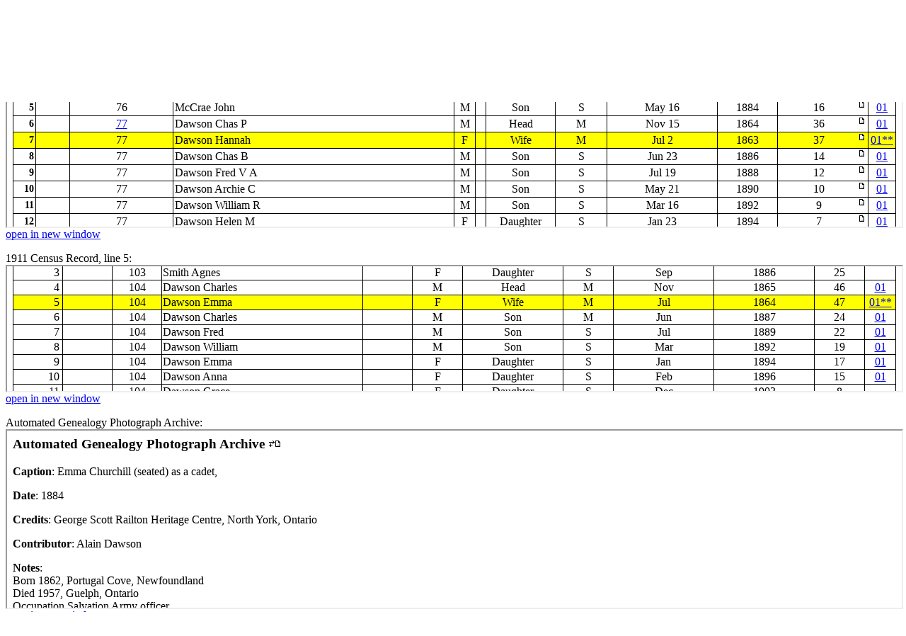

--- FILE ---
content_type: text/html;charset=ISO-8859-1
request_url: http://automatedgenealogy.com/uidlinks/Links.jsp?uid=700194905
body_size: 3396
content:
<!DOCTYPE HTML PUBLIC "-//W3C//DTD HTML 4.01 Transitional//EN">
<html>

<head>
<title>Associated Records - Automated Genealogy Record Linking Project</title>
<meta http-equiv="Content-Type" content="text/html; charset=ISO-8859-1">
<link REL="STYLESHEET" HREF="/census/site.css" TYPE="text/css">
</head>
<body bgcolor="#FFFFFF">




<table bgcolor="white" width="100%" cellspacing="0" style="border-bottom: 1px solid #000000; padding: 2">
<tr>
  <td align="left" width2="150"><small><a href="/index.html" target="_top">Site&nbsp;Home</a>&nbsp;<a href="/uidlinks/LinkCentre.jsp" style="padding-left: 4;">Linking</a>&nbsp;&nbsp;<a href="http://static.automatedgenealogy.com/phpBB3/index.php" target="_top">Message&nbsp;Boards</a>&nbsp;&nbsp;<a href="http://automatedgenealogy.com/wiki/wiki/Main">Help</a></small></td>
  <td align="left" style="font-family: verdana; font-size: 24px; font-weight: bold"><i>Automated&nbsp;Genealogy</i></td>
  <td align="right" width="150"><small>
Census&nbsp;Indices:&nbsp;<a href="/census/index.jsp" target="_top">1901</a>&nbsp;<a href="/census06/" target="_top">1906</a>&nbsp;<a href="/census11/index.jsp" target="_top">1911</a>&nbsp;<a href="/census52/" target="_top">1852CA</a>&nbsp;<a href="/censusnb51/index.jsp" target="_top">1851NB</a></small></td>
</tr>
</table>



<table border="0" width="100%"><tr><td>
<h3>Associated Records</h3>

<p><a href="Links.jsp?uid=700194905&expand=all">Expand subwindows</a></p>

</td><td align="right">

<script type="text/javascript"><!--
google_ad_client = "pub-0256802079796015";
google_ad_width = 468;
google_ad_height = 60;
google_ad_format = "468x60_as";
google_ad_type = "text";
//2007-05-11: UidLinks
google_ad_channel = "8148213309";
google_color_border = "000000";
google_color_bg = "FFFFFF";
google_color_link = "0000FF";
google_color_text = "000000";
google_color_url = "008000";
//-->
</script>
<script type="text/javascript"
  src="http://pagead2.googlesyndication.com/pagead/show_ads.js">
</script>

</td></tr></table>
<p>



<p>1901 Census Record, line 7:<br>

<iframe width="100%" height="176" src="/census/View.jsp?id=109042&amp;highlight=7&amp;nopanb=true&amp;framed=true#highlight">1901 Census</iframe><br>
<a href="/census/View.jsp?id=109042&amp;highlight=7" target="_new">open in new window</a></p>







<p>1911 Census Record, line 5:<br>
<iframe width="100%" height="176" src="/census11/View.jsp?id=51823&amp;highlight=5&amp;nosearch=true&amp;framed=true#highlight">1911 Census</iframe><br>
<a href="/census11/View.jsp?id=51823&highlight=5#highlight" target="_new">open in new window</a></p>







<p>Automated Genealogy Photograph Archive:<br>
<iframe width="100%" height="250" src="PhotoInfo.jsp?id=1357">Automated Genealogy Photograph Archive</iframe><br>
<a href="Image.jsp?id=1357" target="_new">open in new window</a></p>







<p>Extract from Publication:<br>
<iframe width="100%" height="175" src="ShowQuote.jsp?id=420">Extract from Publication</iframe><br>
<a href="ShowQuote.jsp?id=420" target="_new">open in new window</a></p>





<p align="center">All data on this site is copyrighted, use for personal research is free.<br />Redistribution requires permission: <a href="mailto:census@automatedgenealogy.com">email&nbsp;census@automatedgenealogy.com</a></p> 
</body>
</html>




--- FILE ---
content_type: text/html;charset=ISO-8859-1
request_url: http://automatedgenealogy.com/census/View.jsp?id=109042&highlight=7&nopanb=true&framed=true
body_size: 39715
content:

<!DOCTYPE HTML PUBLIC "-//W3C//DTD HTML 4.01 Transitional//EN">
<html>

<head>
<title>Automated Genealogy 1901 Census Transcription Project</title>
<meta http-equiv="Content-Type" content="text/html; charset=ISO-8859-1">
<link REL="STYLESHEET" HREF="/census/site.css" TYPE="text/css">
</head>
<body bgcolor="#FFFFFF" style="margin-top: 0">










<table width="100%" border="0"><tr><td>
<table frame="box" rules="none">
<tr><td colspan="2"><b>1901 Census of Canada Page Information</b></td></tr>

<tr><td>District:</td><td>ON <a href="District.jsp?districtId=126" target="_parent">WELLINGTON (South/Sud)</a> (#126)</td></tr>
<tr><td>Subdistrict:&nbsp;&nbsp;</td><td>Guelph (City/Cité)
    <a href="EnumerationDistrict.jsp?id=8739" target="_parent">E-18</a>
    Page 8</td></tr>
<tr><td>Image:</td>
<td><a href="http://data2.collectionscanada.gc.ca/1901/z/z003/pdf/z000115233.pdf" target="_new">View Image</a> at <a href="http://www.bac-lac.gc.ca/eng/census/1901/Pages/about-census.aspx" target="_new">National Archives Web Site</a></td>

</tr>
<tr><td>Details:</td><td>Schedule 1 Microfilm T-6505</td></tr>


<tr><td style="padding: 0 6 0 2">Proof&nbsp;reader:</td><td>J. David Thomas</td></tr>


</table>
</td><td align="center" style="padding: 10" width="468"
<!-- test -->

&nbsp;

</td></tr></table>
<!-- SELECT line FROM fieldnote WHERE pageId=109042 -->
<!-- put(1,700194899) -->
<!-- put(2,700194900) -->
<!-- put(3,700194901) -->
<!-- put(4,700194902) -->
<!-- put(5,700194903) -->
<!-- put(6,700194904) -->
<!-- put(7,700194905) -->
<!-- put(8,700194906) -->
<!-- put(9,700194907) -->
<!-- put(10,700194911) -->
<!-- put(11,700194908) -->
<!-- put(12,700194910) -->
<!-- put(13,700194909) -->
<!-- put(24,700194896) -->
<!-- put(25,700194897) -->
<!-- put(26,700194898) -->

<p><small><small><b>Note:</b> this index is only a partial transcription of the original form, see the image for the complete census data.

<br>
<img src="Flag.gif" alt="flag icon"> indicates a note applies to this line, see the bottom of the page.

<br><font color="red"><blink>-&gt;</blink> If you find a transcription error on this page please use the

<a href="ProofPage.jsp?id=109042">proof page</a>

to verify the error is in the transcription and not the original, and to report it.</font>
</small></small></p>
<table frame="box" rules="all" cellpadding="2" bordercolor="black" STYLE="border-collapse: collapse">
<tr class="Header">
    <td align="center" rowspan="3">L<br />i<br />n<br />e<br />&nbsp;<br />#</td>
    <td align="center" colspan="2">Numbered in order of visitation</td>
    <td align="center" colspan="8">Personal Description</td>

    <td align="center" rowspan="3">Links</td>

</tr>
<tr class="Header">
    <td align="center">H<br />o<br />u<br />s<br />e</td>
    <td align="center">Family<br />or<br />House-<br />hold</td>

    <td align="center">Name&nbsp;of&nbsp;each&nbsp;person in family or household on 31st March, 1901.</td>
    <td align="center">Sex.</td>
    <td align="center">C<br />o<br />l<br />o<br />u<br />r</td>
    <td align="center">Relationship<br />to head of<br />family or<br />household.</td>
    <td align="center">Single,<br>married,<br>widowed or<br>divorced.</td>
    <td align="center">Month and date of birth.</td>
    <td align="center">Year of birth.</td>
    <td align="center">Age at last birthday.</td>
</tr>
<tr class="Header">
  <th>1</th>
  <th>2</th>
  <th>3</th>
  <th>4</th>
  <th>5</th>
  <th>6</th>
  <th>7</th>
  <th>8</th>
  <th>9</th>
  <th>10</th>
</tr>

<tr class="Hand">
<td align="right" class="Header">1</td>
<td>&nbsp;</td>

<td align="center"><a href="DisplayHousehold.jsp?sdid=8739&amp;household=76">76</a></td>

<td>McCrae John</td>
<td align="center">M</td>
<td>&nbsp;</td>
<td align="center">Head</td>
<td align="center">M</td>
<td align="center">Jan&nbsp;10</td>
<td align="center">1831</td>
<td align="center">
<table width="100%" border="0" cellpadding="0" cellspacing="0"><tr><td align="center">
70
</td>
<td align="right" valign="top" width="12">

<a href="View.jsp?id=109042&amp;highlight=1"><img border="0" src="images/icon_minipost.gif" alt="page icon"></a>

</td></tr></table>
</td>

<td align="center"><a href="/uidlinks/Links.jsp?uid=700194899" title="View linked records:&#10;1901 Census&#10;1911 Census">01</a></td>


</tr>

<tr class="Hand">
<td align="right" class="Header">2</td>
<td>&nbsp;</td>

<td align="center">76</td>

<td>McCrae Mary</td>
<td align="center">F</td>
<td>&nbsp;</td>
<td align="center">Wife</td>
<td align="center">M</td>
<td align="center">Nov&nbsp;15</td>
<td align="center">1847</td>
<td align="center">
<table width="100%" border="0" cellpadding="0" cellspacing="0"><tr><td align="center">
53
</td>
<td align="right" valign="top" width="12">

<a href="View.jsp?id=109042&amp;highlight=2"><img border="0" src="images/icon_minipost.gif" alt="page icon"></a>

</td></tr></table>
</td>

<td align="center"><a href="/uidlinks/Links.jsp?uid=700194900" title="View linked records:&#10;1901 Census&#10;1911 Census">01</a></td>


</tr>

<tr class="Hand">
<td align="right" class="Header">3</td>
<td>&nbsp;</td>

<td align="center">76</td>

<td>McCrae Sarah</td>
<td align="center">F</td>
<td>&nbsp;</td>
<td align="center">Daughter</td>
<td align="center">S</td>
<td align="center">Aug&nbsp;16</td>
<td align="center">1875</td>
<td align="center">
<table width="100%" border="0" cellpadding="0" cellspacing="0"><tr><td align="center">
25
</td>
<td align="right" valign="top" width="12">

<a href="View.jsp?id=109042&amp;highlight=3"><img border="0" src="images/icon_minipost.gif" alt="page icon"></a>

</td></tr></table>
</td>

<td align="center"><a href="/uidlinks/Links.jsp?uid=700194901" title="View linked records:&#10;1901 Census&#10;1911 Census">01</a></td>


</tr>

<tr class="Hand">
<td align="right" class="Header">4</td>
<td>&nbsp;</td>

<td align="center">76</td>

<td>McCrae Mary</td>
<td align="center">F</td>
<td>&nbsp;</td>
<td align="center">Daughter</td>
<td align="center">S</td>
<td align="center">Aug&nbsp;16</td>
<td align="center">1875</td>
<td align="center">
<table width="100%" border="0" cellpadding="0" cellspacing="0"><tr><td align="center">
25
</td>
<td align="right" valign="top" width="12">

<a href="View.jsp?id=109042&amp;highlight=4"><img border="0" src="images/icon_minipost.gif" alt="page icon"></a>

</td></tr></table>
</td>

<td align="center"><a href="/uidlinks/Links.jsp?uid=700194902" title="View linked records:&#10;1901 Census&#10;1911 Census">01</a></td>


</tr>

<tr class="Hand">
<td align="right" class="Header">5<a name="highlight"></a></td>
<td>&nbsp;</td>

<td align="center">76</td>

<td>McCrae John</td>
<td align="center">M</td>
<td>&nbsp;</td>
<td align="center">Son</td>
<td align="center">S</td>
<td align="center">May&nbsp;16</td>
<td align="center">1884</td>
<td align="center">
<table width="100%" border="0" cellpadding="0" cellspacing="0"><tr><td align="center">
16
</td>
<td align="right" valign="top" width="12">

<a href="View.jsp?id=109042&amp;highlight=5"><img border="0" src="images/icon_minipost.gif" alt="page icon"></a>

</td></tr></table>
</td>

<td align="center"><a href="/uidlinks/Links.jsp?uid=700194903" title="View linked records:&#10;1901 Census&#10;1911 Census">01</a></td>


</tr>

<tr class="Hand">
<td align="right" class="Header">6</td>
<td>&nbsp;</td>

<td align="center"><a href="DisplayHousehold.jsp?sdid=8739&amp;household=77">77</a></td>

<td>Dawson Chas P</td>
<td align="center">M</td>
<td>&nbsp;</td>
<td align="center">Head</td>
<td align="center">M</td>
<td align="center">Nov&nbsp;15</td>
<td align="center">1864</td>
<td align="center">
<table width="100%" border="0" cellpadding="0" cellspacing="0"><tr><td align="center">
36
</td>
<td align="right" valign="top" width="12">

<a href="View.jsp?id=109042&amp;highlight=6"><img border="0" src="images/icon_minipost.gif" alt="page icon"></a>

</td></tr></table>
</td>

<td align="center"><a href="/uidlinks/Links.jsp?uid=700194904" title="View linked records:&#10;1901 Census&#10;1911 Census">01</a></td>


</tr>

<tr class="Hand" bgcolor="yellow">
<td align="right" class="Header">7</td>
<td>&nbsp;</td>

<td align="center">77</td>

<td>Dawson Hannah</td>
<td align="center">F</td>
<td>&nbsp;</td>
<td align="center">Wife</td>
<td align="center">M</td>
<td align="center">Jul&nbsp;2</td>
<td align="center">1863</td>
<td align="center">
<table width="100%" border="0" cellpadding="0" cellspacing="0"><tr><td align="center">
37
</td>
<td align="right" valign="top" width="12">

<a href="View.jsp?id=109042&amp;highlight=7"><img border="0" src="images/icon_minipost.gif" alt="page icon"></a>

</td></tr></table>
</td>

<td align="center"><a href="/uidlinks/Links.jsp?uid=700194905" title="View linked records:&#10;1901 Census&#10;1911 Census&#10;Other Record&#10;Other Record">01**</a></td>


</tr>

<tr class="Hand">
<td align="right" class="Header">8</td>
<td>&nbsp;</td>

<td align="center">77</td>

<td>Dawson Chas B</td>
<td align="center">M</td>
<td>&nbsp;</td>
<td align="center">Son</td>
<td align="center">S</td>
<td align="center">Jun&nbsp;23</td>
<td align="center">1886</td>
<td align="center">
<table width="100%" border="0" cellpadding="0" cellspacing="0"><tr><td align="center">
14
</td>
<td align="right" valign="top" width="12">

<a href="View.jsp?id=109042&amp;highlight=8"><img border="0" src="images/icon_minipost.gif" alt="page icon"></a>

</td></tr></table>
</td>

<td align="center"><a href="/uidlinks/Links.jsp?uid=700194906" title="View linked records:&#10;1901 Census&#10;1911 Census">01</a></td>


</tr>

<tr class="Hand">
<td align="right" class="Header">9</td>
<td>&nbsp;</td>

<td align="center">77</td>

<td>Dawson Fred V A</td>
<td align="center">M</td>
<td>&nbsp;</td>
<td align="center">Son</td>
<td align="center">S</td>
<td align="center">Jul&nbsp;19</td>
<td align="center">1888</td>
<td align="center">
<table width="100%" border="0" cellpadding="0" cellspacing="0"><tr><td align="center">
12
</td>
<td align="right" valign="top" width="12">

<a href="View.jsp?id=109042&amp;highlight=9"><img border="0" src="images/icon_minipost.gif" alt="page icon"></a>

</td></tr></table>
</td>

<td align="center"><a href="/uidlinks/Links.jsp?uid=700194907" title="View linked records:&#10;1901 Census&#10;1911 Census">01</a></td>


</tr>

<tr class="Hand">
<td align="right" class="Header">10</td>
<td>&nbsp;</td>

<td align="center">77</td>

<td>Dawson Archie C</td>
<td align="center">M</td>
<td>&nbsp;</td>
<td align="center">Son</td>
<td align="center">S</td>
<td align="center">May&nbsp;21</td>
<td align="center">1890</td>
<td align="center">
<table width="100%" border="0" cellpadding="0" cellspacing="0"><tr><td align="center">
10
</td>
<td align="right" valign="top" width="12">

<a href="View.jsp?id=109042&amp;highlight=10"><img border="0" src="images/icon_minipost.gif" alt="page icon"></a>

</td></tr></table>
</td>

<td align="center"><a href="/uidlinks/Links.jsp?uid=700194911" title="View linked records:&#10;1901 Census&#10;1911 Census">01</a></td>


</tr>

<tr class="Hand">
<td align="right" class="Header">11</td>
<td>&nbsp;</td>

<td align="center">77</td>

<td>Dawson William R</td>
<td align="center">M</td>
<td>&nbsp;</td>
<td align="center">Son</td>
<td align="center">S</td>
<td align="center">Mar&nbsp;16</td>
<td align="center">1892</td>
<td align="center">
<table width="100%" border="0" cellpadding="0" cellspacing="0"><tr><td align="center">
9
</td>
<td align="right" valign="top" width="12">

<a href="View.jsp?id=109042&amp;highlight=11"><img border="0" src="images/icon_minipost.gif" alt="page icon"></a>

</td></tr></table>
</td>

<td align="center"><a href="/uidlinks/Links.jsp?uid=700194908" title="View linked records:&#10;1901 Census&#10;1911 Census">01</a></td>


</tr>

<tr class="Hand">
<td align="right" class="Header">12</td>
<td>&nbsp;</td>

<td align="center">77</td>

<td>Dawson Helen M</td>
<td align="center">F</td>
<td>&nbsp;</td>
<td align="center">Daughter</td>
<td align="center">S</td>
<td align="center">Jan&nbsp;23</td>
<td align="center">1894</td>
<td align="center">
<table width="100%" border="0" cellpadding="0" cellspacing="0"><tr><td align="center">
7
</td>
<td align="right" valign="top" width="12">

<a href="View.jsp?id=109042&amp;highlight=12"><img border="0" src="images/icon_minipost.gif" alt="page icon"></a>

</td></tr></table>
</td>

<td align="center"><a href="/uidlinks/Links.jsp?uid=700194910" title="View linked records:&#10;1901 Census&#10;1911 Census">01</a></td>


</tr>

<tr class="Hand">
<td align="right" class="Header">13</td>
<td>&nbsp;</td>

<td align="center">77</td>

<td>Dawson Emma W</td>
<td align="center">F</td>
<td>&nbsp;</td>
<td align="center">Daughter</td>
<td align="center">S</td>
<td align="center">Feb&nbsp;21</td>
<td align="center">1896</td>
<td align="center">
<table width="100%" border="0" cellpadding="0" cellspacing="0"><tr><td align="center">
5
</td>
<td align="right" valign="top" width="12">

<a href="View.jsp?id=109042&amp;highlight=13"><img border="0" src="images/icon_minipost.gif" alt="page icon"></a>

</td></tr></table>
</td>

<td align="center"><a href="/uidlinks/Links.jsp?uid=700194909" title="View linked records:&#10;1901 Census&#10;1911 Census">01</a></td>


</tr>

<tr class="Hand">
<td align="right" class="Header">14</td>
<td>&nbsp;</td>

<td align="center"><a href="DisplayHousehold.jsp?sdid=8739&amp;household=78">78</a></td>

<td>Hannigan Thos</td>
<td align="center">M</td>
<td>&nbsp;</td>
<td align="center">Head</td>
<td align="center">M</td>
<td align="center">Nov&nbsp;6</td>
<td align="center">1868</td>
<td align="center">
<table width="100%" border="0" cellpadding="0" cellspacing="0"><tr><td align="center">
32
</td>
<td align="right" valign="top" width="12">

<a href="View.jsp?id=109042&amp;highlight=14"><img border="0" src="images/icon_minipost.gif" alt="page icon"></a>

</td></tr></table>
</td>

<td>&nbsp;</td>


</tr>

<tr class="Hand">
<td align="right" class="Header">15</td>
<td>&nbsp;</td>

<td align="center">78</td>

<td>Hannigan Mary</td>
<td align="center">F</td>
<td>&nbsp;</td>
<td align="center">Wife</td>
<td align="center">M</td>
<td align="center">Apr&nbsp;22</td>
<td align="center">1875</td>
<td align="center">
<table width="100%" border="0" cellpadding="0" cellspacing="0"><tr><td align="center">
25
</td>
<td align="right" valign="top" width="12">

<a href="View.jsp?id=109042&amp;highlight=15"><img border="0" src="images/icon_minipost.gif" alt="page icon"></a>

</td></tr></table>
</td>

<td>&nbsp;</td>


</tr>

<tr class="Hand">
<td align="right" class="Header">16</td>
<td>&nbsp;</td>

<td align="center">78</td>

<td>Hannigan Margret</td>
<td align="center">F</td>
<td>&nbsp;</td>
<td align="center">Daughter</td>
<td align="center">S</td>
<td align="center">Jun&nbsp;6</td>
<td align="center">1896</td>
<td align="center">
<table width="100%" border="0" cellpadding="0" cellspacing="0"><tr><td align="center">
4
</td>
<td align="right" valign="top" width="12">

<a href="View.jsp?id=109042&amp;highlight=16"><img border="0" src="images/icon_minipost.gif" alt="page icon"></a>

</td></tr></table>
</td>

<td>&nbsp;</td>


</tr>

<tr class="Hand">
<td align="right" class="Header">17</td>
<td>&nbsp;</td>

<td align="center">78</td>

<td>Hannigan John</td>
<td align="center">M</td>
<td>&nbsp;</td>
<td align="center">Son</td>
<td align="center">S</td>
<td align="center">Sep&nbsp;5</td>
<td align="center">1897</td>
<td align="center">
<table width="100%" border="0" cellpadding="0" cellspacing="0"><tr><td align="center">
3
</td>
<td align="right" valign="top" width="12">

<a href="View.jsp?id=109042&amp;highlight=17"><img border="0" src="images/icon_minipost.gif" alt="page icon"></a>

</td></tr></table>
</td>

<td>&nbsp;</td>


</tr>

<tr class="Hand">
<td align="right" class="Header">18</td>
<td>&nbsp;</td>

<td align="center">78</td>

<td>Hannigan Mary</td>
<td align="center">F</td>
<td>&nbsp;</td>
<td align="center">Daughter</td>
<td align="center">S</td>
<td align="center">Mar&nbsp;5</td>
<td align="center">1900</td>
<td align="center">
<table width="100%" border="0" cellpadding="0" cellspacing="0"><tr><td align="center">
1
</td>
<td align="right" valign="top" width="12">

<a href="View.jsp?id=109042&amp;highlight=18"><img border="0" src="images/icon_minipost.gif" alt="page icon"></a>

</td></tr></table>
</td>

<td>&nbsp;</td>


</tr>

<tr class="Hand">
<td align="right" class="Header">19</td>
<td>&nbsp;</td>

<td align="center">78</td>

<td>Hannigan Ellen</td>
<td align="center">F</td>
<td>&nbsp;</td>
<td align="center">Mother</td>
<td align="center">W</td>
<td align="center">Oct&nbsp;18</td>
<td align="center">1850</td>
<td align="center">
<table width="100%" border="0" cellpadding="0" cellspacing="0"><tr><td align="center">
50
</td>
<td align="right" valign="top" width="12">

<a href="View.jsp?id=109042&amp;highlight=19"><img border="0" src="images/icon_minipost.gif" alt="page icon"></a>

</td></tr></table>
</td>

<td>&nbsp;</td>


</tr>

<tr class="Hand">
<td align="right" class="Header">20</td>
<td>&nbsp;</td>

<td align="center"><a href="DisplayHousehold.jsp?sdid=8739&amp;household=79">79</a></td>

<td>Sleeman Albert</td>
<td align="center">M</td>
<td>&nbsp;</td>
<td align="center">Head</td>
<td align="center">M</td>
<td align="center">Sep&nbsp;27</td>
<td align="center">1873</td>
<td align="center">
<table width="100%" border="0" cellpadding="0" cellspacing="0"><tr><td align="center">
27
</td>
<td align="right" valign="top" width="12">

<a href="View.jsp?id=109042&amp;highlight=20"><img border="0" src="images/icon_minipost.gif" alt="page icon"></a>

</td></tr></table>
</td>

<td>&nbsp;</td>


</tr>

<tr class="Hand">
<td align="right" class="Header">21</td>
<td>&nbsp;</td>

<td align="center">79</td>

<td>Sleeman Lilian D</td>
<td align="center">F</td>
<td>&nbsp;</td>
<td align="center">Wife</td>
<td align="center">M</td>
<td align="center">Nov&nbsp;25</td>
<td align="center">1876</td>
<td align="center">
<table width="100%" border="0" cellpadding="0" cellspacing="0"><tr><td align="center">
24
</td>
<td align="right" valign="top" width="12">

<a href="View.jsp?id=109042&amp;highlight=21"><img border="0" src="images/icon_minipost.gif" alt="page icon"></a>

</td></tr></table>
</td>

<td>&nbsp;</td>


</tr>

<tr class="Hand">
<td align="right" class="Header">22</td>
<td>&nbsp;</td>

<td align="center">79</td>

<td>Sleeman Marian S</td>
<td align="center">F</td>
<td>&nbsp;</td>
<td align="center">Daughter</td>
<td align="center">S</td>
<td align="center">Feb&nbsp;9</td>
<td align="center">1897</td>
<td align="center">
<table width="100%" border="0" cellpadding="0" cellspacing="0"><tr><td align="center">
4
</td>
<td align="right" valign="top" width="12">

<a href="View.jsp?id=109042&amp;highlight=22"><img border="0" src="images/icon_minipost.gif" alt="page icon"></a>

</td></tr></table>
</td>

<td>&nbsp;</td>


</tr>

<tr class="Hand">
<td align="right" class="Header">23</td>
<td>&nbsp;</td>

<td align="center"><a href="DisplayHousehold.jsp?sdid=8739&amp;household=80">80</a></td>

<td>Hall Henry</td>
<td align="center">M</td>
<td>&nbsp;</td>
<td align="center">Head</td>
<td align="center">M</td>
<td align="center">Dec&nbsp;10</td>
<td align="center">1870</td>
<td align="center">
<table width="100%" border="0" cellpadding="0" cellspacing="0"><tr><td align="center">
30
</td>
<td align="right" valign="top" width="12">

<a href="View.jsp?id=109042&amp;highlight=23"><img border="0" src="images/icon_minipost.gif" alt="page icon"></a>

</td></tr></table>
</td>

<td>&nbsp;</td>


</tr>

<tr class="Hand">
<td align="right" class="Header">24</td>
<td>&nbsp;</td>

<td align="center">80</td>

<td>Hall Mary</td>
<td align="center">F</td>
<td>&nbsp;</td>
<td align="center">Wife</td>
<td align="center">M</td>
<td align="center">Jul&nbsp;29</td>
<td align="center">1870</td>
<td align="center">
<table width="100%" border="0" cellpadding="0" cellspacing="0"><tr><td align="center">
30
</td>
<td align="right" valign="top" width="12">

<a href="View.jsp?id=109042&amp;highlight=24"><img border="0" src="images/icon_minipost.gif" alt="page icon"></a>

</td></tr></table>
</td>

<td align="center"><a href="/uidlinks/Links.jsp?uid=700194896" title="View linked records:&#10;1901 Census&#10;1911 Census">01</a></td>


</tr>

<tr class="Hand">
<td align="right" class="Header">25</td>
<td>&nbsp;</td>

<td align="center">80</td>

<td>Hall Harry</td>
<td align="center">M</td>
<td>&nbsp;</td>
<td align="center">Son</td>
<td align="center">S</td>
<td align="center">Jul&nbsp;3</td>
<td align="center">1900</td>
<td align="center">
<table width="100%" border="0" cellpadding="0" cellspacing="0"><tr><td align="center">
9/12
</td>
<td align="right" valign="top" width="12">

<a href="View.jsp?id=109042&amp;highlight=25"><img border="0" src="images/icon_minipost.gif" alt="page icon"></a>

</td></tr></table>
</td>

<td align="center"><a href="/uidlinks/Links.jsp?uid=700194897" title="View linked records:&#10;1901 Census&#10;1911 Census">01</a></td>


</tr>

<tr class="Hand">
<td align="right" class="Header">26</td>
<td>&nbsp;</td>

<td align="center">80</td>

<td>Halman Rose</td>
<td align="center">F</td>
<td>&nbsp;</td>
<td align="center">Mother in Law</td>
<td align="center">W</td>
<td align="center">Jul&nbsp;1</td>
<td align="center">1851</td>
<td align="center">
<table width="100%" border="0" cellpadding="0" cellspacing="0"><tr><td align="center">
49
</td>
<td align="right" valign="top" width="12">

<a href="View.jsp?id=109042&amp;highlight=26"><img border="0" src="images/icon_minipost.gif" alt="page icon"></a>

</td></tr></table>
</td>

<td align="center"><a href="/uidlinks/Links.jsp?uid=700194898" title="View linked records:&#10;1901 Census&#10;1911 Census">01</a></td>


</tr>

<tr class="Hand">
<td align="right" class="Header">27</td>
<td>&nbsp;</td>

<td align="center"><a href="DisplayHousehold.jsp?sdid=8739&amp;household=81">81</a></td>

<td>Neagle Richard</td>
<td align="center">M</td>
<td>&nbsp;</td>
<td align="center">Head</td>
<td align="center">M</td>
<td align="center">Nov&nbsp;3</td>
<td align="center">1833</td>
<td align="center">
<table width="100%" border="0" cellpadding="0" cellspacing="0"><tr><td align="center">
67
</td>
<td align="right" valign="top" width="12">

<a href="View.jsp?id=109042&amp;highlight=27"><img border="0" src="images/icon_minipost.gif" alt="page icon"></a>

</td></tr></table>
</td>

<td>&nbsp;</td>


</tr>

<tr class="Hand">
<td align="right" class="Header">28</td>
<td>&nbsp;</td>

<td align="center">81</td>

<td>Neagle Ellen</td>
<td align="center">F</td>
<td>&nbsp;</td>
<td align="center">Wife</td>
<td align="center">M</td>
<td align="center">Aug&nbsp;8</td>
<td align="center">1832</td>
<td align="center">
<table width="100%" border="0" cellpadding="0" cellspacing="0"><tr><td align="center">
68
</td>
<td align="right" valign="top" width="12">

<a href="View.jsp?id=109042&amp;highlight=28"><img border="0" src="images/icon_minipost.gif" alt="page icon"></a>

</td></tr></table>
</td>

<td>&nbsp;</td>


</tr>

<tr class="Hand">
<td align="right" class="Header"><img src="Flag.gif" alt="flag">29</td>
<td>&nbsp;</td>

<td align="center"><a href="DisplayHousehold.jsp?sdid=8739&amp;household=82">82</a></td>

<td>Borthwick Helen</td>
<td align="center">F</td>
<td>&nbsp;</td>
<td align="center">Head</td>
<td align="center">W</td>
<td align="center">Jan&nbsp;4</td>
<td align="center">1833</td>
<td align="center">
<table width="100%" border="0" cellpadding="0" cellspacing="0"><tr><td align="center">
68
</td>
<td align="right" valign="top" width="12">

<a href="View.jsp?id=109042&amp;highlight=29"><img border="0" src="images/icon_minipost.gif" alt="page icon"></a>

</td></tr></table>
</td>

<td>&nbsp;</td>


</tr>

<tr class="Hand">
<td align="right" class="Header">30</td>
<td>&nbsp;</td>

<td align="center">82</td>

<td>Dawson Wilmina</td>
<td align="center">F</td>
<td>&nbsp;</td>
<td align="center">Daughter</td>
<td align="center">S</td>
<td align="center">Jul&nbsp;2</td>
<td align="center">1861</td>
<td align="center">
<table width="100%" border="0" cellpadding="0" cellspacing="0"><tr><td align="center">
39
</td>
<td align="right" valign="top" width="12">

<a href="View.jsp?id=109042&amp;highlight=30"><img border="0" src="images/icon_minipost.gif" alt="page icon"></a>

</td></tr></table>
</td>

<td>&nbsp;</td>


</tr>

<tr class="Hand">
<td align="right" class="Header">31</td>
<td>&nbsp;</td>

<td align="center">82</td>

<td>Morrison John</td>
<td align="center">M</td>
<td>&nbsp;</td>
<td align="center">Son</td>
<td align="center">S</td>
<td align="center">Dec&nbsp;4</td>
<td align="center">1880</td>
<td align="center">
<table width="100%" border="0" cellpadding="0" cellspacing="0"><tr><td align="center">
20
</td>
<td align="right" valign="top" width="12">

<a href="View.jsp?id=109042&amp;highlight=31"><img border="0" src="images/icon_minipost.gif" alt="page icon"></a>

</td></tr></table>
</td>

<td>&nbsp;</td>


</tr>

<tr class="Hand">
<td align="right" class="Header">32</td>
<td>&nbsp;</td>

<td align="center">82</td>

<td>Morrison Selina</td>
<td align="center">F</td>
<td>&nbsp;</td>
<td align="center">Sister in Law</td>
<td align="center">S</td>
<td align="center">Feb&nbsp;18</td>
<td align="center">1841</td>
<td align="center">
<table width="100%" border="0" cellpadding="0" cellspacing="0"><tr><td align="center">
60
</td>
<td align="right" valign="top" width="12">

<a href="View.jsp?id=109042&amp;highlight=32"><img border="0" src="images/icon_minipost.gif" alt="page icon"></a>

</td></tr></table>
</td>

<td>&nbsp;</td>


</tr>

<tr class="Hand">
<td align="right" class="Header">33</td>
<td>&nbsp;</td>

<td align="center">82</td>

<td>Hinchcliff Geo</td>
<td align="center">M</td>
<td>&nbsp;</td>
<td align="center">Lodger</td>
<td align="center">S</td>
<td align="center">Jul&nbsp;5</td>
<td align="center">1861</td>
<td align="center">
<table width="100%" border="0" cellpadding="0" cellspacing="0"><tr><td align="center">
39
</td>
<td align="right" valign="top" width="12">

<a href="View.jsp?id=109042&amp;highlight=33"><img border="0" src="images/icon_minipost.gif" alt="page icon"></a>

</td></tr></table>
</td>

<td>&nbsp;</td>


</tr>

<tr class="Hand">
<td align="right" class="Header">34</td>
<td>&nbsp;</td>

<td align="center"><a href="DisplayHousehold.jsp?sdid=8739&amp;household=83">83</a></td>

<td>McGibbon Duncan</td>
<td align="center">M</td>
<td>&nbsp;</td>
<td align="center">Head</td>
<td align="center">M</td>
<td align="center">May&nbsp;22</td>
<td align="center">1860</td>
<td align="center">
<table width="100%" border="0" cellpadding="0" cellspacing="0"><tr><td align="center">
40
</td>
<td align="right" valign="top" width="12">

<a href="View.jsp?id=109042&amp;highlight=34"><img border="0" src="images/icon_minipost.gif" alt="page icon"></a>

</td></tr></table>
</td>

<td>&nbsp;</td>


</tr>

<tr class="Hand">
<td align="right" class="Header">35</td>
<td>&nbsp;</td>

<td align="center">83</td>

<td>McGibbon Ellen</td>
<td align="center">F</td>
<td>&nbsp;</td>
<td align="center">Wife</td>
<td align="center">M</td>
<td align="center">Apr&nbsp;28</td>
<td align="center">1866</td>
<td align="center">
<table width="100%" border="0" cellpadding="0" cellspacing="0"><tr><td align="center">
35
</td>
<td align="right" valign="top" width="12">

<a href="View.jsp?id=109042&amp;highlight=35"><img border="0" src="images/icon_minipost.gif" alt="page icon"></a>

</td></tr></table>
</td>

<td>&nbsp;</td>


</tr>

<tr class="Hand">
<td align="right" class="Header">36</td>
<td>&nbsp;</td>

<td align="center">83</td>

<td>McGibbon Peter A</td>
<td align="center">M</td>
<td>&nbsp;</td>
<td align="center">Son</td>
<td align="center">S</td>
<td align="center">Nov&nbsp;14</td>
<td align="center">1886</td>
<td align="center">
<table width="100%" border="0" cellpadding="0" cellspacing="0"><tr><td align="center">
14
</td>
<td align="right" valign="top" width="12">

<a href="View.jsp?id=109042&amp;highlight=36"><img border="0" src="images/icon_minipost.gif" alt="page icon"></a>

</td></tr></table>
</td>

<td>&nbsp;</td>


</tr>

<tr class="Hand">
<td align="right" class="Header">37</td>
<td>&nbsp;</td>

<td align="center">83</td>

<td>McGibbon Frede Leo</td>
<td align="center">M</td>
<td>&nbsp;</td>
<td align="center">Son</td>
<td align="center">S</td>
<td align="center">Nov&nbsp;16</td>
<td align="center">1889</td>
<td align="center">
<table width="100%" border="0" cellpadding="0" cellspacing="0"><tr><td align="center">
12
</td>
<td align="right" valign="top" width="12">

<a href="View.jsp?id=109042&amp;highlight=37"><img border="0" src="images/icon_minipost.gif" alt="page icon"></a>

</td></tr></table>
</td>

<td>&nbsp;</td>


</tr>

<tr class="Hand">
<td align="right" class="Header">38</td>
<td>&nbsp;</td>

<td align="center">83</td>

<td>McGibbon Frances D</td>
<td align="center">F</td>
<td>&nbsp;</td>
<td align="center">Daughter</td>
<td align="center">S</td>
<td align="center">Apr&nbsp;10</td>
<td align="center">1891</td>
<td align="center">
<table width="100%" border="0" cellpadding="0" cellspacing="0"><tr><td align="center">
10
</td>
<td align="right" valign="top" width="12">

<a href="View.jsp?id=109042&amp;highlight=38"><img border="0" src="images/icon_minipost.gif" alt="page icon"></a>

</td></tr></table>
</td>

<td>&nbsp;</td>


</tr>

<tr class="Hand">
<td align="right" class="Header">39</td>
<td>&nbsp;</td>

<td align="center">83</td>

<td>McGibbon May B. E.</td>
<td align="center">F</td>
<td>&nbsp;</td>
<td align="center">Daughter</td>
<td align="center">S</td>
<td align="center">Sep&nbsp;19</td>
<td align="center">1894</td>
<td align="center">
<table width="100%" border="0" cellpadding="0" cellspacing="0"><tr><td align="center">
7
</td>
<td align="right" valign="top" width="12">

<a href="View.jsp?id=109042&amp;highlight=39"><img border="0" src="images/icon_minipost.gif" alt="page icon"></a>

</td></tr></table>
</td>

<td>&nbsp;</td>


</tr>

<tr class="Hand">
<td align="right" class="Header">40</td>
<td>&nbsp;</td>

<td align="center">83</td>

<td>McGibbon William J</td>
<td align="center">M</td>
<td>&nbsp;</td>
<td align="center">Son</td>
<td align="center">S</td>
<td align="center">Aug&nbsp;9</td>
<td align="center">1898</td>
<td align="center">
<table width="100%" border="0" cellpadding="0" cellspacing="0"><tr><td align="center">
2
</td>
<td align="right" valign="top" width="12">

<a href="View.jsp?id=109042&amp;highlight=40"><img border="0" src="images/icon_minipost.gif" alt="page icon"></a>

</td></tr></table>
</td>

<td>&nbsp;</td>


</tr>

<tr class="Hand">
<td align="right" class="Header">41</td>
<td>&nbsp;</td>

<td align="center"><a href="DisplayHousehold.jsp?sdid=8739&amp;household=84">84</a></td>

<td>?rt Alfred</td>
<td align="center">M</td>
<td>&nbsp;</td>
<td align="center">Head</td>
<td align="center">M</td>
<td align="center">May&nbsp;18</td>
<td align="center">1860</td>
<td align="center">
<table width="100%" border="0" cellpadding="0" cellspacing="0"><tr><td align="center">
40
</td>
<td align="right" valign="top" width="12">

<a href="View.jsp?id=109042&amp;highlight=41"><img border="0" src="images/icon_minipost.gif" alt="page icon"></a>

</td></tr></table>
</td>

<td>&nbsp;</td>


</tr>

<tr class="Hand">
<td align="right" class="Header">42</td>
<td>&nbsp;</td>

<td align="center">84</td>

<td>?rt Bertha</td>
<td align="center">F</td>
<td>&nbsp;</td>
<td align="center">Wife</td>
<td align="center">M</td>
<td align="center">May&nbsp;9</td>
<td align="center">1870</td>
<td align="center">
<table width="100%" border="0" cellpadding="0" cellspacing="0"><tr><td align="center">
30
</td>
<td align="right" valign="top" width="12">

<a href="View.jsp?id=109042&amp;highlight=42"><img border="0" src="images/icon_minipost.gif" alt="page icon"></a>

</td></tr></table>
</td>

<td>&nbsp;</td>


</tr>

<tr class="Hand">
<td align="right" class="Header">43</td>
<td>&nbsp;</td>

<td align="center">84</td>

<td>?rt William S</td>
<td align="center">M</td>
<td>&nbsp;</td>
<td align="center">Son</td>
<td align="center">S</td>
<td align="center">Sep&nbsp;23</td>
<td align="center">1893</td>
<td align="center">
<table width="100%" border="0" cellpadding="0" cellspacing="0"><tr><td align="center">
7
</td>
<td align="right" valign="top" width="12">

<a href="View.jsp?id=109042&amp;highlight=43"><img border="0" src="images/icon_minipost.gif" alt="page icon"></a>

</td></tr></table>
</td>

<td>&nbsp;</td>


</tr>

<tr class="Hand">
<td align="right" class="Header">44</td>
<td>&nbsp;</td>

<td align="center">84</td>

<td>?rt Austin C</td>
<td align="center">M</td>
<td>&nbsp;</td>
<td align="center">Son</td>
<td align="center">S</td>
<td align="center">Dec&nbsp;2</td>
<td align="center">1897</td>
<td align="center">
<table width="100%" border="0" cellpadding="0" cellspacing="0"><tr><td align="center">
3
</td>
<td align="right" valign="top" width="12">

<a href="View.jsp?id=109042&amp;highlight=44"><img border="0" src="images/icon_minipost.gif" alt="page icon"></a>

</td></tr></table>
</td>

<td>&nbsp;</td>


</tr>

<tr class="Hand">
<td align="right" class="Header">45</td>
<td>&nbsp;</td>

<td align="center">84</td>

<td>McCrae Mary C</td>
<td align="center">F</td>
<td>&nbsp;</td>
<td align="center">Daughter</td>
<td align="center">M</td>
<td align="center">Jan&nbsp;18</td>
<td align="center">1880</td>
<td align="center">
<table width="100%" border="0" cellpadding="0" cellspacing="0"><tr><td align="center">
21
</td>
<td align="right" valign="top" width="12">

<a href="View.jsp?id=109042&amp;highlight=45"><img border="0" src="images/icon_minipost.gif" alt="page icon"></a>

</td></tr></table>
</td>

<td>&nbsp;</td>


</tr>

<tr class="Hand">
<td align="right" class="Header">46</td>
<td>&nbsp;</td>

<td align="center"><a href="DisplayHousehold.jsp?sdid=8739&amp;household=85">85</a></td>

<td>Jonstone Geo</td>
<td align="center">M</td>
<td>&nbsp;</td>
<td align="center">Head</td>
<td align="center">M</td>
<td align="center">Apr&nbsp;3</td>
<td align="center">1875</td>
<td align="center">
<table width="100%" border="0" cellpadding="0" cellspacing="0"><tr><td align="center">
26
</td>
<td align="right" valign="top" width="12">

<a href="View.jsp?id=109042&amp;highlight=46"><img border="0" src="images/icon_minipost.gif" alt="page icon"></a>

</td></tr></table>
</td>

<td>&nbsp;</td>


</tr>

<tr class="Hand">
<td align="right" class="Header">47</td>
<td>&nbsp;</td>

<td align="center">85</td>

<td>Jonstone Elizebeth</td>
<td align="center">F</td>
<td>&nbsp;</td>
<td align="center">Wife</td>
<td align="center">M</td>
<td align="center">Apr&nbsp;27</td>
<td align="center">1878</td>
<td align="center">
<table width="100%" border="0" cellpadding="0" cellspacing="0"><tr><td align="center">
22
</td>
<td align="right" valign="top" width="12">

<a href="View.jsp?id=109042&amp;highlight=47"><img border="0" src="images/icon_minipost.gif" alt="page icon"></a>

</td></tr></table>
</td>

<td>&nbsp;</td>


</tr>

<tr class="Hand">
<td align="right" class="Header">48</td>
<td>&nbsp;</td>

<td align="center">85</td>

<td>Jonstone Fred</td>
<td align="center">M</td>
<td>&nbsp;</td>
<td align="center">Son</td>
<td align="center">S</td>
<td align="center">Aug&nbsp;10</td>
<td align="center">1896</td>
<td align="center">
<table width="100%" border="0" cellpadding="0" cellspacing="0"><tr><td align="center">
4
</td>
<td align="right" valign="top" width="12">

<a href="View.jsp?id=109042&amp;highlight=48"><img border="0" src="images/icon_minipost.gif" alt="page icon"></a>

</td></tr></table>
</td>

<td>&nbsp;</td>


</tr>

<tr class="Hand">
<td align="right" class="Header">49</td>
<td>&nbsp;</td>

<td align="center">85</td>

<td>Jonstone Gladys</td>
<td align="center">F</td>
<td>&nbsp;</td>
<td align="center">Daughter</td>
<td align="center">S</td>
<td align="center">Oct&nbsp;25</td>
<td align="center">1898</td>
<td align="center">
<table width="100%" border="0" cellpadding="0" cellspacing="0"><tr><td align="center">
2
</td>
<td align="right" valign="top" width="12">

<a href="View.jsp?id=109042&amp;highlight=49"><img border="0" src="images/icon_minipost.gif" alt="page icon"></a>

</td></tr></table>
</td>

<td>&nbsp;</td>


</tr>

<tr class="Hand">
<td align="right" class="Header">50</td>
<td>&nbsp;</td>

<td align="center"><a href="DisplayHousehold.jsp?sdid=8739&amp;household=86">86</a></td>

<td>Cooling Chas</td>
<td align="center">M</td>
<td>&nbsp;</td>
<td align="center">Head</td>
<td align="center">M</td>
<td align="center">Apr&nbsp;30</td>
<td align="center">1869</td>
<td align="center">
<table width="100%" border="0" cellpadding="0" cellspacing="0"><tr><td align="center">
31
</td>
<td align="right" valign="top" width="12">

<a href="View.jsp?id=109042&amp;highlight=50"><img border="0" src="images/icon_minipost.gif" alt="page icon"></a>

</td></tr></table>
</td>

<td>&nbsp;</td>


</tr>
</table>
<h3>Surname Notes On This Page</h3>

<p><img src="Flag.gif" alt="*"> In household 82, the enumerator wrote the surname as 'Borthwick',
a suggested alternative surname is 'Morrison'.

The person suggesting the alternative surname provided this comment: 'This lady was my great-great grandmother and her name was Ellen Morrison'.
</p>

<p>To register as a person researching someone on this page
<a href="ContactForm.jsp?pageId=109042">click here</a>.</p>
<p>Go to: Subdistrict Number: <a href="/census/EnumerationDistrict.jsp?id=8739" target="_parent">e-18</a>
District: <a href="/census/District.jsp?districtId=126" target="_parent">WELLINGTON (South/Sud)</a>
National: <a href="/census/Nation.jsp" target="_parent">Canada</a>.</p>
<p><a href="QuickMatch11.jsp?id=109042">Quick search for possible matches to 1911 Census</a></p>

<p align="center">All data on this site is copyrighted, use for personal research is free.<br />Redistribution requires permission: <a href="mailto:census@automatedgenealogy.com">email&nbsp;census@automatedgenealogy.com</a></p> 


</body>
</html>




--- FILE ---
content_type: text/html;charset=ISO-8859-1
request_url: http://automatedgenealogy.com/census11/View.jsp?id=51823&highlight=5&nosearch=true&framed=true
body_size: 23874
content:

<!DOCTYPE HTML PUBLIC "-//W3C//DTD HTML 4.01 Transitional//EN">



<html>
<head>
<title>1911 Census of Canada @ Automated Genealogy</title>
</head>
<body topmargin="2">


<!-- selectionsLang=en -->
<!-- page is claimed, claim=3847 user=null -->
<!-- put(4,700194904) -->
<!-- put(5,700194905) -->
<!-- put(6,700194906) -->
<!-- put(7,700194907) -->
<!-- put(8,700194908) -->
<!-- put(9,700194910) -->
<!-- put(10,700194909) -->
<!-- put(18,700194911) -->

<table border="0" width="100%"><tr><td valign="center">
<p style="font-size: 16px;"><b>1911 Census of Canada</b><br><a href="/index.html" target="_top">Home</a> /
<a href="index.jsp">1911</a> /
<a href="Province.jsp?province=Ontario" target="_top">Ontario</a> /
<a href="District.jsp?did=134" target="_top">Wellington South</a> /
<a href="EnumerationDistrict.jsp?id=3122" target="_top">44</a> Guelph</a> /
<b>page&nbsp;10</b>

<a href="View.jsp?id=51823" target="_top">unsplit&nbsp;view</a>

<br>Transcribed by: Ida R. Marshall
</td><td align="right" valign="center">


&nbsp;

</td></tr></table>

<table frame="box" rules="all" width="100%" bordercolor="#004488" style="border-collapse: collapse; border-color: black">
<tr>
  <th width="5%">Line #</th>
  <th width="5%">1</th>
  <th width="5%">2</th>
  <th width="20%">3</th>
  <th width="5%">4</th>
  <th width="5%">5</th>
  <th width="10%">6</th>
  <th width="5%">7</th>
  <th width="10%">8</th>
  <th width="10%">9</th>
  <th width="5%">10</th>

  <th width="1%">Links</th>

<!-- vid=null linkSource=null -->


</tr>

<tr>
  <td align="right" width="10" valign="middle"  style="padding-right: 4"><nobr>

1
  </nobr></td>
  <td>&nbsp;</td>
  <td align="center">103</td>
  <td>Smith Geo.</td>
  <td width="1"><nobr>&nbsp;<nobr></td>
  <td align="center">M</td>
  <td align="center">Head</td>
  <td align="center">M</td>
  <td align="center">Dec</td>
  <td align="center">1842</td>
  <td align="center">69</td>
<td>&nbsp;</td>


</tr>

<tr>
  <td align="right" width="10" valign="middle"  style="padding-right: 4"><nobr>

2
  </nobr></td>
  <td>&nbsp;</td>
  <td align="center">103</td>
  <td>Smith Alice</td>
  <td width="1"><nobr>&nbsp;<nobr></td>
  <td align="center">F</td>
  <td align="center">Daughter</td>
  <td align="center">S</td>
  <td align="center">Jun</td>
  <td align="center">1870</td>
  <td align="center">41</td>
<td>&nbsp;</td>


</tr>

<tr>
  <td align="right" width="10" valign="middle"  style="padding-right: 4"><nobr>

<a name="highlight"></a>

3
  </nobr></td>
  <td>&nbsp;</td>
  <td align="center">103</td>
  <td>Smith Agnes</td>
  <td width="1"><nobr>&nbsp;<nobr></td>
  <td align="center">F</td>
  <td align="center">Daughter</td>
  <td align="center">S</td>
  <td align="center">Sep</td>
  <td align="center">1886</td>
  <td align="center">25</td>
<td>&nbsp;</td>


</tr>

<tr>
  <td align="right" width="10" valign="middle"  style="padding-right: 4"><nobr>

4
  </nobr></td>
  <td>&nbsp;</td>
  <td align="center">104</td>
  <td>Dawson Charles</td>
  <td width="1"><nobr>&nbsp;<nobr></td>
  <td align="center">M</td>
  <td align="center">Head</td>
  <td align="center">M</td>
  <td align="center">Nov</td>
  <td align="center">1865</td>
  <td align="center">46</td>
 <td style="text-align: center;"><a href="/uidlinks/Links.jsp?uid=700194904" title="View linked records:&#10;1901 Census&#10;1911 Census">01</a></td> 

</tr>

<tr bgcolor="yellow">
  <td align="right" width="10" valign="middle"  style="padding-right: 4"><nobr>

5
  </nobr></td>
  <td>&nbsp;</td>
  <td align="center">104</td>
  <td>Dawson Emma</td>
  <td width="1"><nobr>&nbsp;<nobr></td>
  <td align="center">F</td>
  <td align="center">Wife</td>
  <td align="center">M</td>
  <td align="center">Jul</td>
  <td align="center">1864</td>
  <td align="center">47</td>
 <td style="text-align: center;"><a href="/uidlinks/Links.jsp?uid=700194905" title="View linked records:&#10;1901 Census&#10;1911 Census&#10;Other Record&#10;Other Record">01**</a></td> 

</tr>

<tr>
  <td align="right" width="10" valign="middle"  style="padding-right: 4"><nobr>

6
  </nobr></td>
  <td>&nbsp;</td>
  <td align="center">104</td>
  <td>Dawson Charles</td>
  <td width="1"><nobr>&nbsp;<nobr></td>
  <td align="center">M</td>
  <td align="center">Son</td>
  <td align="center">M</td>
  <td align="center">Jun</td>
  <td align="center">1887</td>
  <td align="center">24</td>
 <td style="text-align: center;"><a href="/uidlinks/Links.jsp?uid=700194906" title="View linked records:&#10;1901 Census&#10;1911 Census">01</a></td> 

</tr>

<tr>
  <td align="right" width="10" valign="middle"  style="padding-right: 4"><nobr>

7
  </nobr></td>
  <td>&nbsp;</td>
  <td align="center">104</td>
  <td>Dawson Fred</td>
  <td width="1"><nobr>&nbsp;<nobr></td>
  <td align="center">M</td>
  <td align="center">Son</td>
  <td align="center">S</td>
  <td align="center">Jul</td>
  <td align="center">1889</td>
  <td align="center">22</td>
 <td style="text-align: center;"><a href="/uidlinks/Links.jsp?uid=700194907" title="View linked records:&#10;1901 Census&#10;1911 Census">01</a></td> 

</tr>

<tr>
  <td align="right" width="10" valign="middle"  style="padding-right: 4"><nobr>

8
  </nobr></td>
  <td>&nbsp;</td>
  <td align="center">104</td>
  <td>Dawson William</td>
  <td width="1"><nobr>&nbsp;<nobr></td>
  <td align="center">M</td>
  <td align="center">Son</td>
  <td align="center">S</td>
  <td align="center">Mar</td>
  <td align="center">1892</td>
  <td align="center">19</td>
 <td style="text-align: center;"><a href="/uidlinks/Links.jsp?uid=700194908" title="View linked records:&#10;1901 Census&#10;1911 Census">01</a></td> 

</tr>

<tr>
  <td align="right" width="10" valign="middle"  style="padding-right: 4"><nobr>

9
  </nobr></td>
  <td>&nbsp;</td>
  <td align="center">104</td>
  <td>Dawson Emma</td>
  <td width="1"><nobr>&nbsp;<nobr></td>
  <td align="center">F</td>
  <td align="center">Daughter</td>
  <td align="center">S</td>
  <td align="center">Jan</td>
  <td align="center">1894</td>
  <td align="center">17</td>
 <td style="text-align: center;"><a href="/uidlinks/Links.jsp?uid=700194910" title="View linked records:&#10;1901 Census&#10;1911 Census">01</a></td> 

</tr>

<tr>
  <td align="right" width="10" valign="middle"  style="padding-right: 4"><nobr>

10
  </nobr></td>
  <td>&nbsp;</td>
  <td align="center">104</td>
  <td>Dawson Anna</td>
  <td width="1"><nobr>&nbsp;<nobr></td>
  <td align="center">F</td>
  <td align="center">Daughter</td>
  <td align="center">S</td>
  <td align="center">Feb</td>
  <td align="center">1896</td>
  <td align="center">15</td>
 <td style="text-align: center;"><a href="/uidlinks/Links.jsp?uid=700194909" title="View linked records:&#10;1901 Census&#10;1911 Census">01</a></td> 

</tr>

<tr>
  <td align="right" width="10" valign="middle"  style="padding-right: 4"><nobr>

11
  </nobr></td>
  <td>&nbsp;</td>
  <td align="center">104</td>
  <td>Dawson Grace</td>
  <td width="1"><nobr>&nbsp;<nobr></td>
  <td align="center">F</td>
  <td align="center">Daughter</td>
  <td align="center">S</td>
  <td align="center">Dec</td>
  <td align="center">1903</td>
  <td align="center">8</td>
<td>&nbsp;</td>


</tr>

<tr>
  <td align="right" width="10" valign="middle"  style="padding-right: 4"><nobr>

12
  </nobr></td>
  <td>&nbsp;</td>
  <td align="center">104</td>
  <td>Dawson Celia</td>
  <td width="1"><nobr>&nbsp;<nobr></td>
  <td align="center">F</td>
  <td align="center">Daughter-in-law</td>
  <td align="center">M</td>
  <td align="center">Jan</td>
  <td align="center">1881</td>
  <td align="center">30</td>
<td>&nbsp;</td>


</tr>

<tr>
  <td align="right" width="10" valign="middle"  style="padding-right: 4"><nobr>

13
  </nobr></td>
  <td>&nbsp;</td>
  <td align="center">104</td>
  <td>Dawson Gladis</td>
  <td width="1"><nobr>&nbsp;<nobr></td>
  <td align="center">F</td>
  <td align="center">Granddaughter</td>
  <td align="center">S</td>
  <td align="center">Mar</td>
  <td align="center">1911</td>
  <td align="center">2/12</td>
<td>&nbsp;</td>


</tr>

<tr>
  <td align="right" width="10" valign="middle"  style="padding-right: 4"><nobr>

14
  </nobr></td>
  <td>&nbsp;</td>
  <td align="center">105</td>
  <td>McGeehan Elan</td>
  <td width="1"><nobr>&nbsp;<nobr></td>
  <td align="center">F</td>
  <td align="center">Head</td>
  <td align="center">S</td>
  <td align="center">Apr</td>
  <td align="center">1838</td>
  <td align="center">73</td>
<td>&nbsp;</td>


</tr>

<tr>
  <td align="right" width="10" valign="middle"  style="padding-right: 4"><nobr>

15
  </nobr></td>
  <td>&nbsp;</td>
  <td align="center">105</td>
  <td>Gibson Jane</td>
  <td width="1"><nobr>&nbsp;<nobr></td>
  <td align="center">F</td>
  <td align="center">Lodger</td>
  <td align="center">W</td>
  <td align="center">Jul</td>
  <td align="center">1848</td>
  <td align="center">63</td>
<td>&nbsp;</td>


</tr>

<tr>
  <td align="right" width="10" valign="middle"  style="padding-right: 4"><nobr>

16
  </nobr></td>
  <td>&nbsp;</td>
  <td align="center">105</td>
  <td>Gibson Albert</td>
  <td width="1"><nobr>&nbsp;<nobr></td>
  <td align="center">M</td>
  <td align="center">Lodger</td>
  <td align="center">S</td>
  <td align="center">May</td>
  <td align="center">1886</td>
  <td align="center">25</td>
<td>&nbsp;</td>


</tr>

<tr>
  <td align="right" width="10" valign="middle"  style="padding-right: 4"><nobr>

17
  </nobr></td>
  <td>&nbsp;</td>
  <td align="center">105</td>
  <td>Gibson Alfred</td>
  <td width="1"><nobr>&nbsp;<nobr></td>
  <td align="center">M</td>
  <td align="center">Lodger</td>
  <td align="center">S</td>
  <td align="center">Jan</td>
  <td align="center">1892</td>
  <td align="center">19</td>
<td>&nbsp;</td>


</tr>

<tr>
  <td align="right" width="10" valign="middle"  style="padding-right: 4"><nobr>

18
  </nobr></td>
  <td>&nbsp;</td>
  <td align="center">106</td>
  <td>Dawson Archie</td>
  <td width="1"><nobr>&nbsp;<nobr></td>
  <td align="center">M</td>
  <td align="center">Head</td>
  <td align="center">M</td>
  <td align="center">May</td>
  <td align="center">1890</td>
  <td align="center">21</td>
 <td style="text-align: center;"><a href="/uidlinks/Links.jsp?uid=700194911" title="View linked records:&#10;1901 Census&#10;1911 Census">01</a></td> 

</tr>

<tr>
  <td align="right" width="10" valign="middle"  style="padding-right: 4"><nobr>

19
  </nobr></td>
  <td>&nbsp;</td>
  <td align="center">106</td>
  <td>Dawson Mary</td>
  <td width="1"><nobr>&nbsp;<nobr></td>
  <td align="center">F</td>
  <td align="center">Wife</td>
  <td align="center">M</td>
  <td align="center">Jun</td>
  <td align="center">1890</td>
  <td align="center">21</td>
<td>&nbsp;</td>


</tr>

<tr>
  <td align="right" width="10" valign="middle"  style="padding-right: 4"><nobr>

20
  </nobr></td>
  <td>&nbsp;</td>
  <td align="center">107</td>
  <td>McWilliam Richard</td>
  <td width="1"><nobr>&nbsp;<nobr></td>
  <td align="center">M</td>
  <td align="center">Head</td>
  <td align="center">M</td>
  <td align="center">Jun</td>
  <td align="center">1849</td>
  <td align="center">72</td>
<td>&nbsp;</td>


</tr>

<tr>
  <td align="right" width="10" valign="middle"  style="padding-right: 4"><nobr>

21
  </nobr></td>
  <td>&nbsp;</td>
  <td align="center">107</td>
  <td>McWilliam Margaret</td>
  <td width="1"><nobr>&nbsp;<nobr></td>
  <td align="center">F</td>
  <td align="center">Daughter</td>
  <td align="center">S</td>
  <td align="center">Jun</td>
  <td align="center">1879</td>
  <td align="center">32</td>
<td>&nbsp;</td>


</tr>

<tr>
  <td align="right" width="10" valign="middle"  style="padding-right: 4"><nobr>

22
  </nobr></td>
  <td>&nbsp;</td>
  <td align="center">107</td>
  <td>McWilliam Fanny</td>
  <td width="1"><nobr>&nbsp;<nobr></td>
  <td align="center">F</td>
  <td align="center">Daughter</td>
  <td align="center">S</td>
  <td align="center">Jan</td>
  <td align="center">886</td>
  <td align="center">25</td>
<td>&nbsp;</td>


</tr>

<tr>
  <td align="right" width="10" valign="middle"  style="padding-right: 4"><nobr>

23
  </nobr></td>
  <td>&nbsp;</td>
  <td align="center">108</td>
  <td>Remington Maria</td>
  <td width="1"><nobr>&nbsp;<nobr></td>
  <td align="center">F</td>
  <td align="center">Head</td>
  <td align="center">W</td>
  <td align="center">Jan</td>
  <td align="center">1843</td>
  <td align="center">68</td>
<td>&nbsp;</td>


</tr>

<tr>
  <td align="right" width="10" valign="middle"  style="padding-right: 4"><nobr>

24
  </nobr></td>
  <td>&nbsp;</td>
  <td align="center">108</td>
  <td>McMillan Bertha</td>
  <td width="1"><nobr>&nbsp;<nobr></td>
  <td align="center">F</td>
  <td align="center">Lodger</td>
  <td align="center">L</td>
  <td align="center">Nov</td>
  <td align="center">1891</td>
  <td align="center">20</td>
<td>&nbsp;</td>


</tr>

<tr>
  <td align="right" width="10" valign="middle"  style="padding-right: 4"><nobr>

25
  </nobr></td>
  <td>&nbsp;</td>
  <td align="center">108</td>
  <td>McMillan William</td>
  <td width="1"><nobr>&nbsp;<nobr></td>
  <td align="center">M</td>
  <td align="center">Lodger</td>
  <td align="center">S</td>
  <td align="center">Jul</td>
  <td align="center">1899</td>
  <td align="center">12</td>
<td>&nbsp;</td>


</tr>

<tr>
  <td align="right" width="10" valign="middle"  style="padding-right: 4"><nobr>

26
  </nobr></td>
  <td>&nbsp;</td>
  <td align="center">108</td>
  <td>McMillan Percy</td>
  <td width="1"><nobr>&nbsp;<nobr></td>
  <td align="center">M</td>
  <td align="center">Lodger</td>
  <td align="center">S</td>
  <td align="center">Aug</td>
  <td align="center">1902</td>
  <td align="center">9</td>
<td>&nbsp;</td>


</tr>

<tr>
  <td align="right" width="10" valign="middle"  style="padding-right: 4"><nobr>

27
  </nobr></td>
  <td>&nbsp;</td>
  <td align="center">108</td>
  <td>McMillan Mary Ann</td>
  <td width="1"><nobr>&nbsp;<nobr></td>
  <td align="center">F</td>
  <td align="center">Lodger</td>
  <td align="center">S</td>
  <td align="center">Feb</td>
  <td align="center">1904</td>
  <td align="center">7</td>
<td>&nbsp;</td>


</tr>

<tr>
  <td align="right" width="10" valign="middle"  style="padding-right: 4"><nobr>

28
  </nobr></td>
  <td>&nbsp;</td>
  <td align="center">108</td>
  <td>McMillan Norman</td>
  <td width="1"><nobr>&nbsp;<nobr></td>
  <td align="center">M</td>
  <td align="center">Lodger</td>
  <td align="center">S</td>
  <td align="center">Aug</td>
  <td align="center">1908</td>
  <td align="center">3</td>
<td>&nbsp;</td>


</tr>

<tr>
  <td align="right" width="10" valign="middle"  style="padding-right: 4"><nobr>

29
  </nobr></td>
  <td>&nbsp;</td>
  <td align="center">110</td>
  <td>Newman Marian</td>
  <td width="1"><nobr>&nbsp;<nobr></td>
  <td align="center">F</td>
  <td align="center">Head</td>
  <td align="center">S</td>
  <td align="center">May</td>
  <td align="center">1861</td>
  <td align="center">50</td>
<td>&nbsp;</td>


</tr>

<tr>
  <td align="right" width="10" valign="middle"  style="padding-right: 4"><nobr>

30
  </nobr></td>
  <td>&nbsp;</td>
  <td align="center">111</td>
  <td>Fisher Emma</td>
  <td width="1"><nobr>&nbsp;<nobr></td>
  <td align="center">F</td>
  <td align="center">Head</td>
  <td align="center">S</td>
  <td align="center">Jan</td>
  <td align="center">1841</td>
  <td align="center">70</td>
<td>&nbsp;</td>


</tr>

<tr>
  <td align="right" width="10" valign="middle"  style="padding-right: 4"><nobr>

31
  </nobr></td>
  <td>&nbsp;</td>
  <td align="center">112</td>
  <td>Rettie Joseph</td>
  <td width="1"><nobr>&nbsp;<nobr></td>
  <td align="center">M</td>
  <td align="center">Head</td>
  <td align="center">M</td>
  <td align="center">Dec</td>
  <td align="center">1861</td>
  <td align="center">50</td>
<td>&nbsp;</td>


</tr>

<tr>
  <td align="right" width="10" valign="middle"  style="padding-right: 4"><nobr>

32
  </nobr></td>
  <td>&nbsp;</td>
  <td align="center">112</td>
  <td>Rettie Mary</td>
  <td width="1"><nobr>&nbsp;<nobr></td>
  <td align="center">F</td>
  <td align="center">Wife</td>
  <td align="center">M</td>
  <td align="center">Mar</td>
  <td align="center">1862</td>
  <td align="center">49</td>
<td>&nbsp;</td>


</tr>

<tr>
  <td align="right" width="10" valign="middle"  style="padding-right: 4"><nobr>

33
  </nobr></td>
  <td>&nbsp;</td>
  <td align="center">113</td>
  <td>Connie Alex</td>
  <td width="1"><nobr>&nbsp;<nobr></td>
  <td align="center">M</td>
  <td align="center">Head</td>
  <td align="center">M</td>
  <td align="center">Apr</td>
  <td align="center">1849</td>
  <td align="center">62</td>
<td>&nbsp;</td>


</tr>

<tr>
  <td align="right" width="10" valign="middle"  style="padding-right: 4"><nobr>

34
  </nobr></td>
  <td>&nbsp;</td>
  <td align="center">113</td>
  <td>Connie Sarah</td>
  <td width="1"><nobr>&nbsp;<nobr></td>
  <td align="center">F</td>
  <td align="center">Wife</td>
  <td align="center">M</td>
  <td align="center">Jul</td>
  <td align="center">1851</td>
  <td align="center">60</td>
<td>&nbsp;</td>


</tr>

<tr>
  <td align="right" width="10" valign="middle"  style="padding-right: 4"><nobr>

35
  </nobr></td>
  <td>&nbsp;</td>
  <td align="center">113</td>
  <td>Connie Amy</td>
  <td width="1"><nobr>&nbsp;<nobr></td>
  <td align="center">F</td>
  <td align="center">Daughter</td>
  <td align="center">S</td>
  <td align="center">Jul</td>
  <td align="center">1874</td>
  <td align="center">77</td>
<td>&nbsp;</td>


</tr>

<tr>
  <td align="right" width="10" valign="middle"  style="padding-right: 4"><nobr>

36
  </nobr></td>
  <td>&nbsp;</td>
  <td align="center">113</td>
  <td>Connie Herbert</td>
  <td width="1"><nobr>&nbsp;<nobr></td>
  <td align="center">M</td>
  <td align="center">Son</td>
  <td align="center">W</td>
  <td align="center">Oct</td>
  <td align="center">1876</td>
  <td align="center">35</td>
<td>&nbsp;</td>


</tr>

<tr>
  <td align="right" width="10" valign="middle"  style="padding-right: 4"><nobr>

37
  </nobr></td>
  <td>&nbsp;</td>
  <td align="center">114</td>
  <td>Lammon Walter</td>
  <td width="1"><nobr>&nbsp;<nobr></td>
  <td align="center">M</td>
  <td align="center">Head</td>
  <td align="center">M</td>
  <td align="center">Jun</td>
  <td align="center">1882</td>
  <td align="center">29</td>
<td>&nbsp;</td>


</tr>

<tr>
  <td align="right" width="10" valign="middle"  style="padding-right: 4"><nobr>

38
  </nobr></td>
  <td>&nbsp;</td>
  <td align="center">114</td>
  <td>Lammon Ruth</td>
  <td width="1"><nobr>&nbsp;<nobr></td>
  <td align="center">F</td>
  <td align="center">Wife</td>
  <td align="center">M</td>
  <td align="center">Nov</td>
  <td align="center">1884</td>
  <td align="center">27</td>
<td>&nbsp;</td>


</tr>

<tr>
  <td align="right" width="10" valign="middle"  style="padding-right: 4"><nobr>

39
  </nobr></td>
  <td>&nbsp;</td>
  <td align="center">114</td>
  <td>Frank Louise</td>
  <td width="1"><nobr>&nbsp;<nobr></td>
  <td align="center">F</td>
  <td align="center">Lodger</td>
  <td align="center">W</td>
  <td align="center">Feb</td>
  <td align="center">1841</td>
  <td align="center">70</td>
<td>&nbsp;</td>


</tr>

<tr>
  <td align="right" width="10" valign="middle"  style="padding-right: 4"><nobr>

40
  </nobr></td>
  <td>&nbsp;</td>
  <td align="center">115</td>
  <td>Pretlove Edward</td>
  <td width="1"><nobr>&nbsp;<nobr></td>
  <td align="center">M</td>
  <td align="center">Head</td>
  <td align="center">M</td>
  <td align="center">Nov</td>
  <td align="center">1876</td>
  <td align="center">35</td>
<td>&nbsp;</td>


</tr>

<tr>
  <td align="right" width="10" valign="middle"  style="padding-right: 4"><nobr>

41
  </nobr></td>
  <td>&nbsp;</td>
  <td align="center">115</td>
  <td>Pretlove Alice</td>
  <td width="1"><nobr>&nbsp;<nobr></td>
  <td align="center">F</td>
  <td align="center">Wife</td>
  <td align="center">M</td>
  <td align="center">Jan</td>
  <td align="center">1878</td>
  <td align="center">33</td>
<td>&nbsp;</td>


</tr>

<tr>
  <td align="right" width="10" valign="middle"  style="padding-right: 4"><nobr>

42
  </nobr></td>
  <td>&nbsp;</td>
  <td align="center">115</td>
  <td>Pretlove Edward</td>
  <td width="1"><nobr>&nbsp;<nobr></td>
  <td align="center">M</td>
  <td align="center">Son</td>
  <td align="center">S</td>
  <td align="center">Apr</td>
  <td align="center">1904</td>
  <td align="center">7</td>
<td>&nbsp;</td>


</tr>

<tr>
  <td align="right" width="10" valign="middle"  style="padding-right: 4"><nobr>

43
  </nobr></td>
  <td>&nbsp;</td>
  <td align="center">115</td>
  <td>Pretlove Earnest</td>
  <td width="1"><nobr>&nbsp;<nobr></td>
  <td align="center">M</td>
  <td align="center">Son</td>
  <td align="center">S</td>
  <td align="center">Sep</td>
  <td align="center">1907</td>
  <td align="center">4</td>
<td>&nbsp;</td>


</tr>

<tr>
  <td align="right" width="10" valign="middle"  style="padding-right: 4"><nobr>

44
  </nobr></td>
  <td>&nbsp;</td>
  <td align="center">115</td>
  <td>Pretlove Lawrence</td>
  <td width="1"><nobr>&nbsp;<nobr></td>
  <td align="center">M</td>
  <td align="center">Son</td>
  <td align="center">S</td>
  <td align="center">Mar</td>
  <td align="center">1909</td>
  <td align="center">2</td>
<td>&nbsp;</td>


</tr>

<tr>
  <td align="right" width="10" valign="middle"  style="padding-right: 4"><nobr>

45
  </nobr></td>
  <td>&nbsp;</td>
  <td align="center">115</td>
  <td>Peace Lenord</td>
  <td width="1"><nobr>&nbsp;<nobr></td>
  <td align="center">M</td>
  <td align="center">Lodger</td>
  <td align="center">S</td>
  <td align="center">Apr</td>
  <td align="center">1883</td>
  <td align="center">28</td>
<td>&nbsp;</td>


</tr>

<tr>
  <td align="right" width="10" valign="middle"  style="padding-right: 4"><nobr>

46
  </nobr></td>
  <td>&nbsp;</td>
  <td align="center">115</td>
  <td>Barnicoat Louis</td>
  <td width="1"><nobr>&nbsp;<nobr></td>
  <td align="center">M</td>
  <td align="center">Lodger</td>
  <td align="center">S</td>
  <td align="center">Oct</td>
  <td align="center">1908</td>
  <td align="center">3</td>
<td>&nbsp;</td>


</tr>

<tr>
  <td align="right" width="10" valign="middle"  style="padding-right: 4"><nobr>

47
  </nobr></td>
  <td>&nbsp;</td>
  <td align="center">116</td>
  <td>Kerby Geo.</td>
  <td width="1"><nobr>&nbsp;<nobr></td>
  <td align="center">M</td>
  <td align="center">Head</td>
  <td align="center">M</td>
  <td align="center">Mar</td>
  <td align="center">1873</td>
  <td align="center">38</td>
<td>&nbsp;</td>


</tr>

<tr>
  <td align="right" width="10" valign="middle"  style="padding-right: 4"><nobr>

48
  </nobr></td>
  <td>&nbsp;</td>
  <td align="center">116</td>
  <td>Kerby Mary</td>
  <td width="1"><nobr>&nbsp;<nobr></td>
  <td align="center">F</td>
  <td align="center">Wife</td>
  <td align="center">M</td>
  <td align="center">Sep</td>
  <td align="center">1880</td>
  <td align="center">31</td>
<td>&nbsp;</td>


</tr>

<tr>
  <td align="right" width="10" valign="middle"  style="padding-right: 4"><nobr>

49
  </nobr></td>
  <td>&nbsp;</td>
  <td align="center">116</td>
  <td>Kerby John</td>
  <td width="1"><nobr>&nbsp;<nobr></td>
  <td align="center">M</td>
  <td align="center">Son</td>
  <td align="center">S</td>
  <td align="center">Sep</td>
  <td align="center">1900</td>
  <td align="center">11</td>
<td>&nbsp;</td>


</tr>

<tr>
  <td align="right" width="10" valign="middle"  style="padding-right: 4"><nobr>

50
  </nobr></td>
  <td>&nbsp;</td>
  <td align="center">116</td>
  <td>Kerby Robert</td>
  <td width="1"><nobr>&nbsp;<nobr></td>
  <td align="center">M</td>
  <td align="center">Son</td>
  <td align="center">S</td>
  <td align="center">Feb</td>
  <td align="center">1902</td>
  <td align="center">9</td>
<td>&nbsp;</td>


</tr>

</table>
<!-- 0 corr notes on page. -->

<!-- proofing=false framed=true -->

<p><a href="View.jsp?id=51823&mode=proof&framed=true">Proof page</a></p>

</body>
</html>



--- FILE ---
content_type: text/html;charset=ISO-8859-1
request_url: http://automatedgenealogy.com/uidlinks/PhotoInfo.jsp?id=1357
body_size: 1757
content:
<!DOCTYPE HTML PUBLIC "-//W3C//DTD HTML 4.01 Transitional//EN">
<html>
<head>
<title>Automated Genealogy Photograph Archive Image Information</title>
<meta http-equiv="Content-Type" content="text/html; charset=ISO-8859-1">
<link REL="STYLESHEET" HREF="/census/site.css" TYPE="text/css">
<script type="text/javascript">
var actualWidth;
function saveWidth() {
  image = document.images[1];
  actualWidth = image.width;
}
function setWidth(newWidth) {
  document.images[1].width=newWidth;
}
function setActualWidth() {
  document.images[1].width=actualWidth;
}
</script>
</head>
<body bgcolor="#FFFFFF">



<h3>Automated Genealogy Photograph Archive
<a href="/uidlinks/LinkCentre.jsp?rid=75001357" target="_top" title="Add this image to Link Centre"><img id="mainimage" src="/census/images/AddLink.png" border="0" alt="add link"></a></h3>
<p><b>Caption</b>: Emma Churchill (seated) as a cadet,</p>
<p><b>Date</b>: 1884</p>
<p><b>Credits</b>: George Scott Railton Heritage Centre, North York, Ontario</p>
<p><b>Contributor</b>: Alain Dawson 
<p><b>Notes</b>:<br>Born 1862, Portugal Cove, Newfoundland <br>Died 1957, Guelph, Ontario <br>Occupation Salvation Army officer <br>Spouse Charles Dawson <br></p>
<p>
	   
<a href="/uidlinks/Links.jsp?uid=700194905">Links</a>
</p>

<p>View with width:
<a href="javascript: void(0)" onclick="setActualWidth()">actual</a>
<a href="javascript: void(0)" onclick="setWidth(100)">100</a>
<a href="javascript: void(0)" onclick="setWidth(256)">256</a>
<a href="javascript: void(0)" onclick="setWidth(512)">512</a>
<a href="javascript: void(0)" onclick="setWidth(1024)">1024</a>
</p>
<p><img src="/uidlinks/Image.jsp?id=1357" alt="image" onLoad="saveWidth()"></p>

</body>
</html>



--- FILE ---
content_type: text/html;charset=ISO-8859-1
request_url: http://automatedgenealogy.com/uidlinks/ShowQuote.jsp?id=420
body_size: 2228
content:
<!DOCTYPE HTML PUBLIC "-//W3C//DTD HTML 4.01 Transitional//EN">
<html>
<head>
<title>Extracts from Publication</title>
<meta http-equiv="Content-Type" content="text/html; charset=ISO-8859-1">
</head>
<body bgcolor="#FFFFFF">


<p><b><big>Extracts from Publications</big></b>

<p><b>Wikipedia, the free encyclopedia</b><br>
<br>
<a href="http://en.wikipedia.org/wiki/Emma_Churchill">Web Link</a><br>
Emma Churchill<br>

<table frame="box" rules="all" width="100%" bordercolor="#004488" style="border-collapse: collapse; border-color: black">
<tr><td>
<p>Captain Emma Churchill (1862 ?16 May 1957) was the founder of The Salvation Army in Newfoundland. She was born in Portugal Cove, Newfoundland but moved to Ontario with her parents in 1882. Churchill was in Toronto when two converts from England introduced General William Booth's ideas there. In 1883 she joined The Salvation Army, becoming the 11th of the first 25 Officer's to be commissioned in the Army's new Canadian territory. She was the founder of Guelph Salvation Army Corps,[1] having arrived there in 1884 by railway, accompanied by Staff Captain Lt. Ida Russell. When she married Captain Charles Dawson (1864?1942) in 1885, she changed her name to Emma Churchill Dawson.[2]</p>
<p>In 1885, Emma and Charles went to Newfoundland on their honeymoon. On September 3, 1885, at the Methodist church in Portugal Cove, they held the first Salvation Army meeting ever to take place in Newfoundland. Because of the success of this meeting, the YMCA in St. John's asked the Dawsons to hold similar meetings there. This engagement extended their Newfoundland visit to five months. The Dawsons then contacted Canadian Headquarters in January 1886 requesting that officers be assigned to continue conducting the meetings. That same month, four female officers arrived in St. John's.</p>
<p>The Dawsons later returned to Ontario where they established a series of prison ministries through the Toronto's Prison Gate Home, which opened in 1890, and at the Guelph Reformatory.[2]</p>
<p>She died on 16 May 1957 in Guelph, Ontario, and was buried on 18 May 1957 in Woodlawn Cemetery in Guelph.</p>

</td></tr></table>

<a href="Links.jsp?uid=700194905">Links</a>

</body>
</html>


--- FILE ---
content_type: text/html; charset=utf-8
request_url: https://www.google.com/recaptcha/api2/aframe
body_size: 267
content:
<!DOCTYPE HTML><html><head><meta http-equiv="content-type" content="text/html; charset=UTF-8"></head><body><script nonce="pd--uoFk4uWrGb7Jv56U9A">/** Anti-fraud and anti-abuse applications only. See google.com/recaptcha */ try{var clients={'sodar':'https://pagead2.googlesyndication.com/pagead/sodar?'};window.addEventListener("message",function(a){try{if(a.source===window.parent){var b=JSON.parse(a.data);var c=clients[b['id']];if(c){var d=document.createElement('img');d.src=c+b['params']+'&rc='+(localStorage.getItem("rc::a")?sessionStorage.getItem("rc::b"):"");window.document.body.appendChild(d);sessionStorage.setItem("rc::e",parseInt(sessionStorage.getItem("rc::e")||0)+1);localStorage.setItem("rc::h",'1768486002006');}}}catch(b){}});window.parent.postMessage("_grecaptcha_ready", "*");}catch(b){}</script></body></html>